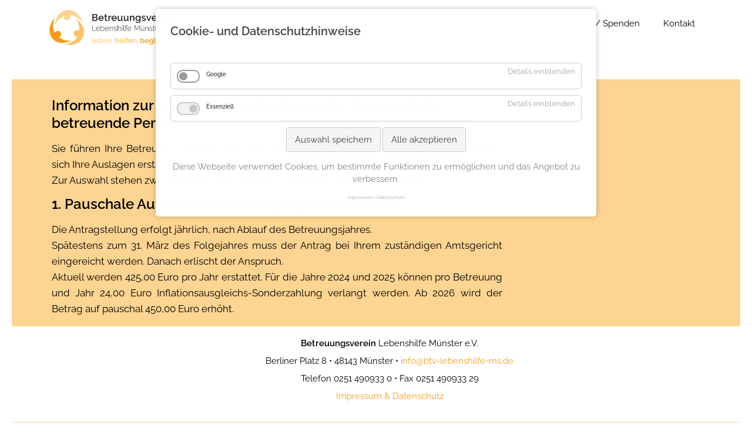

--- FILE ---
content_type: text/html; charset=UTF-8
request_url: https://btvlh.de/service/information-zur-aufwandsentschaedigung.html
body_size: 18317
content:
<!DOCTYPE html>
<html lang="de">
<head>

      <meta charset="UTF-8">
    <title>Information zur Aufwandsentschädigung für ehrenamtlich betreuende Personen - Betreuungsverein Lebenshilfe Münster e.V.</title>
    <base href="https://btvlh.de/">

          <meta name="robots" content="index,follow">
      <meta name="description" content="">
      <meta name="generator" content="Contao Open Source CMS">
    
    <meta name="viewport" content="width=device-width,initial-scale=1.0">
        <link rel="stylesheet" href="assets/css/reset.min.css,layout.min.css,responsive.min.css,colorbox.min.css...-7a36d80d.css">        <script src="assets/js/jquery.min.js,cookiebar.min.js-ea1de600.js"></script><script src="files/freestyle-fx/js/wow.min.js"></script>
<script>wow = new WOW(
                      {
                      boxClass:     'animation', //Class name that reveals the hidden box when user scrolls
                      animateClass: 'animated',	//Class name that triggers the CSS animations (’animated’ by default for the animate.css library)
                      offset:       100, //Define the distance between the bottom of browser viewport and the top of hidden box
                      mobile:       true, //Turn on/off WOW.js on mobile devices
                      live:         true //consatantly check for new WOW elements on the page
                    }
                    )
                    wow.init();
</script>
<style>
	.parallax-window {
    min-height: 400px;
    background: transparent;
}
</style>

          <!--[if lt IE 9]><script src="assets/html5shiv/js/html5shiv-printshiv.min.js"></script><![endif]-->
      
</head>

<body id="top" class="mac chrome blink ch131 full-width">


      
    <div id="wrapper">

              
          <header id="header">
            <div class="block-group inside">
              
<div id="logo" class="logo-mobile block">
			<a href="" title="home"><img src="files/betreuungsverein/logo_BLM.png" alt="Betreuungsverein Lebenshilfe Münster e.V. logo"></a>
</div>
<div id="header-bar" class="block">
	<div class="inside block-group">
		<div id="logo" class="block">
			<a href="" title="home"><img src="files/betreuungsverein/logo_BLM.png" alt="Betreuungsverein Lebenshilfe Münster e.V. logo"></a>
		</div>
<!-- indexer::stop -->
<nav class="mod_navigation block" id="nav">

  
  <a href="service/information-zur-aufwandsentschaedigung.html#skipNavigation16" class="invisible">Navigation überspringen</a>

  
<ul class="level_1">
            <li class="first"><a href="./" title="Betreuungsverein Lebenshilfe Münster e.V." class="first">Startseite</a></li>
                <li><a href="ehrenamt.html" title="Ehrenamt">Ehrenamt</a></li>
                <li><a href="aktuelles.html" title="Aktuelles">Aktuelles</a></li>
                <li><a href="einfache_sprache.html" title="Einfache Sprache">Einfache Sprache</a></li>
                <li class="submenu trail"><a href="service.html" title="Betreuungsverein Lebenshilfe Münster e.V." class="submenu trail" aria-haspopup="true">Service</a>
<ul class="level_2">
            <li class="sibling first"><a href="faq.html" title="FAQ - Rechtliche Betreuung" class="sibling first">FAQ - Rechtliche Betreuung</a></li>
                <li class="active last"><strong class="active last">Information zur Aufwandsentschädigung</strong></li>
      </ul>
</li>
                <li><a href="mitgiedschaft.html" title="Mitglied werden">Mitglied werden / Spenden</a></li>
                <li class="submenu last"><a href="kontakt.html" title="Betreuungsverein Lebenshilfe Münster e.V." class="submenu last" aria-haspopup="true">Kontakt</a>
<ul class="level_2">
            <li class="first last"><a href="datenschutz.html" title="Betreuungsverein Lebenshilfe Münster e.V." class="first last">Impressum + Datenschutz</a></li>
      </ul>
</li>
      </ul>

  <a id="skipNavigation16" class="invisible">&nbsp;</a>

</nav>
<!-- indexer::continue -->

</div>
</div>
<!-- indexer::stop -->
<div class="mod_navigation block" id="mobile-menu">
   
    <input type="radio" id="nav-expand" name="nav" class="invis" />
    <nav class="nav-side">
      <label for="nav-collapse" class="close">
        &times;
      </label>
      
      <label for="nav-expand" class="btn-label">
        <span class="top"></span><span class="middle"></span><span class="bottom"></span>
        
      </label>
    
  <a href="service/information-zur-aufwandsentschaedigung.html#skipNavigation24" class="invisible">Navigation überspringen</a>
  	
<ul class="level_1">
            <li class="first"><a href="./" title="Betreuungsverein Lebenshilfe Münster e.V." class="first">Startseite</a></li>
                <li><a href="ehrenamt.html" title="Ehrenamt">Ehrenamt</a></li>
                <li><a href="aktuelles.html" title="Aktuelles">Aktuelles</a></li>
                <li><a href="einfache_sprache.html" title="Einfache Sprache">Einfache Sprache</a></li>
                <li class="submenu trail"><a href="service.html" title="Betreuungsverein Lebenshilfe Münster e.V." class="submenu trail" aria-haspopup="true">Service</a>
<ul class="level_2">
            <li class="sibling first"><a href="faq.html" title="FAQ - Rechtliche Betreuung" class="sibling first">FAQ - Rechtliche Betreuung</a></li>
                <li class="active last"><strong class="active last">Information zur Aufwandsentschädigung</strong></li>
      </ul>
</li>
                <li><a href="mitgiedschaft.html" title="Mitglied werden">Mitglied werden / Spenden</a></li>
                <li class="submenu last"><a href="kontakt.html" title="Betreuungsverein Lebenshilfe Münster e.V." class="submenu last" aria-haspopup="true">Kontakt</a>
<ul class="level_2">
            <li class="first last"><a href="datenschutz.html" title="Betreuungsverein Lebenshilfe Münster e.V." class="first last">Impressum + Datenschutz</a></li>
      </ul>
</li>
      </ul>

  <a id="skipNavigation24" class="invisible">&nbsp;</a>
<input type="radio" id="nav-collapse" name="nav" checked="checked" class="invis" />
    
</nav>
</div>
<!-- indexer::continue -->
            </div>
          </header>
        
      
                    <div id="container" class="block-group">

                      <div id="main">
              <div class="block-group inside">
                <div class="mod_article space-top5 no-margin color-4 block" id="article-387">
	
<div class="inside">

    
<div class="ce_text b70 block">

            <h2>Information zur Aufwandsentschädigung für ehrenamtlich betreuende Personen</h2>
      
  
      <p>Sie führen Ihre Betreuung ehrenamtlich, also unentgeltlich. Sie haben jedoch die Möglichkeit, sich Ihre Auslagen erstatten zu lassen.<br>Zur Auswahl stehen zwei Möglichkeiten, um diese Ansprüche geltend zu machen.</p>
<h2>1. Pauschale Aufwandsentschädigung (§ 1835a BGB)</h2>
<p>Die Antragstellung erfolgt jährlich, nach Ablauf des Betreuungsjahres.<br>Spätestens zum 31. März des Folgejahres muss der Antrag bei Ihrem zuständigen Amtsgericht eingereicht werden. Danach erlischt der Anspruch.<br>Aktuell werden 425,00 Euro pro Jahr erstattet. Für die Jahre 2024 und 2025 können pro Betreuung und Jahr 24,00 Euro Inflationsausgleichs-Sonderzahlung verlangt werden. Ab 2026 wird der Betrag auf pauschal 450,00 Euro erhöht.</p>
<p>Einen <a href="files/betreuungsverein/downloads/Antrag%20Aufwandsentsch%C3%A4digung%202024.pdf" target="_blank" rel="noopener">ausfüllbaren Vordruck finden Sie hier</a>, der Antrag kann auch formlos erfolgen.</p>
<h2><br>2. Ersatz von Aufwendungen (§ 1835 BGB)</h2>
<p><br>Sollten Ihre jährlichen Aufwendungen den Betrag von&nbsp; 425,00 Euro übersteigen, &nbsp;müssen Sie detaillierte Nachweise erbringen.<br>Dazu gehören z.B. die Angabe der Tage, Fahrkosten, geführte Telefonate, Portoquittungen mit Adressangabe usw. Mit dem eigenen PKW gefahrene Strecken werden mit Euro 0,42 je Kilometer erstattet.<br>Der Anspruch auf Leistungsersatz muss innerhalb von 15 Monaten geltend gemacht werden, ansonsten erlöscht dieser.</p>
<p>Gegen wen sich der Anspruch bei beiden Möglichkeiten der Aufwandsentschädigung richtet, ist abhängig von der Vermögenssituation der zu betreuenden Person.<br>Liegt eine Mittellosigkeit vor, richtet sich der Anspruch gegen die Landeskasse, bei ausreichendem Einkommen, bzw. Vermögen richtet sich der Anspruch gegen die zu betreuende Person.<br>Wenn Ihnen das Amt der Vermögenssorge übertragen ist, haben Sie die Möglichkeit, die Beträge dem Vermögen der zu betreuenden Person zu entnehmen.<br>Bei der pauschalen Aufwandsentschädigung (1.) entnehmen Sie den Betrag nach Ablauf des Betreuungsjahres.<br>Detailliert nachgewiesen Aufwendungen entnehmen Sie bei Entstehung des Aufwands, die Überprüfung erfolgt durch das Amtsgericht im Rahmen der Berichtserstattung oder Rechnungslegung. Ein Antrag muss nicht gestellt werden!</p>  
  
  

</div>

  </div>
</div>
              </div>
                          </div>
             
   	                        
                                
        </div>
      
      
                        <footer id="footer" itemscope itemtype="http://schema.org/WPFooter">
            <div class="block-group inside">
              
<div class="inside">
	<div class="ce_text block" id="desktop">

        
  
      <p style="text-align: center;"><strong>Betreuungsverein</strong> Lebenshilfe Münster e.V.</p>
<p style="text-align: center;">Berliner Platz 8 • 48143 Münster • <a href="&#109;&#97;&#105;&#108;&#116;&#111;&#58;&#105;&#x6E;&#102;&#x6F;&#64;&#x62;&#116;&#x76;&#45;&#x6C;&#101;&#x62;&#101;&#x6E;&#115;&#x68;&#105;&#x6C;&#102;&#x65;&#45;&#x6D;&#115;&#x2E;&#100;&#x65;">&#105;&#x6E;&#102;&#x6F;&#64;&#x62;&#116;&#x76;&#45;&#x6C;&#101;&#x62;&#101;&#x6E;&#115;&#x68;&#105;&#x6C;&#102;&#x65;&#45;&#x6D;&#115;&#x2E;&#100;&#x65;</a></p>
<p style="text-align: center;">Telefon 0251 490933 0 • Fax 0251 490933 29</p>
<p style="text-align: center;"><a href="datenschutz.html#impressum">I</a><a href="datenschutz.html#impressum">mpressum</a> <a href="datenschutz.html">&amp;</a> <a href="datenschutz.html#datenschutz">Datenschutz</a></p>  
  
  

</div>

<div class="ce_text block" id="mobile">

        
  
      <p style="text-align: center;"><strong>Betreuungsverein</strong> Lebenshilfe Münster e.V.</p>
<p style="text-align: center;">Berliner Platz 8 • 48143 Münster</p>
<p style="text-align: center;"><a href="&#109;&#97;&#105;&#108;&#116;&#111;&#58;&#105;&#x6E;&#102;&#x6F;&#64;&#x62;&#116;&#x76;&#45;&#x6C;&#101;&#x62;&#101;&#x6E;&#115;&#x68;&#105;&#x6C;&#102;&#x65;&#45;&#x6D;&#115;&#x2E;&#100;&#x65;">&#105;&#x6E;&#102;&#x6F;&#64;&#x62;&#116;&#x76;&#45;&#x6C;&#101;&#x62;&#101;&#x6E;&#115;&#x68;&#105;&#x6C;&#102;&#x65;&#45;&#x6D;&#115;&#x2E;&#100;&#x65;</a></p>
<p style="text-align: center;">Telefon 0251 490933 0</p>
<p style="text-align: center;"><a href="datenschutz.html#impressum">I</a><a href="datenschutz.html#impressum">mpressum</a> <a href="datenschutz.html">&amp;</a> <a href="datenschutz.html#datenschutz">Datenschutz</a></p>  
  
  

</div>
  

</div>            </div>
          </footer>
              
    </div>

        
<script src="assets/jquery-ui/js/jquery-ui.min.js"></script>
<script>
  jQuery(function($) {
    $(document).accordion({
      // Put custom options here
      heightStyle: 'content',
      header: '.toggler',
      collapsible: true,
      active: false,
      create: function(event, ui) {
        ui.header.addClass('active');
        $('.toggler').attr('tabindex', 0);
      },
      activate: function(event, ui) {
        ui.newHeader.addClass('active');
        ui.oldHeader.removeClass('active');
        $('.toggler').attr('tabindex', 0);
      }
    });
  });
</script>

<script src="assets/colorbox/js/colorbox.min.js?v=1.6.6"></script>
<script>
  jQuery(function($) {
    $('a[data-lightbox]').map(function() {
      $(this).colorbox({
        // Put custom options here
        loop: false,
        rel: $(this).attr('data-lightbox'),
        maxWidth: '95%',
        maxHeight: '95%'
      });
    });
  });
</script>

<script src="assets/swipe/js/swipe.min.js?v=2.2.0"></script>
<script>
  (function() {
    var e = document.querySelectorAll('.content-slider, .slider-control'), c, i;
    for (i=0; i<e.length; i+=2) {
      c = e[i].getAttribute('data-config').split(',');
      new Swipe(e[i], {
        // Put custom options here
        'auto': parseInt(c[0]),
        'speed': parseInt(c[1]),
        'startSlide': parseInt(c[2]),
        'continuous': parseInt(c[3]),
        'menu': e[i+1]
      });
    }
  })();
</script>

<script>
  (function() {
    var p = document.querySelector('p.error') || document.querySelector('p.confirm');
    if (p) {
      p.scrollIntoView();
    }
  })();
</script>

<script src="files/freestyle-fx/js/DoubleTapToGo.js"></script>
<script>
	$( function()
	{
		$( '#nav li:has(ul)' ).doubleTapToGo();
	});
</script>
<script src="files/freestyle-fx/js/Headroom.js"></script>

<script>
(function() {
    var header = document.querySelector("#header-bar");

    if(window.location.hash) {
      header.classList.add("headroom--unpinned");
    }

    var headroom = new Headroom(header, {
        tolerance: {
          down : 10,
          up : 20
        },
        offset : 300
    });
    headroom.init();

}());
</script>

<script src="files/freestyle-fx/js/rellax.min.js"></script>
<script>
  // Also can pass in optional settings block
  var rellax = new Rellax('.rellax', {speed: -4})
</script>

<script>
$(window).scroll(function(){
    $(".fade-out").css("opacity", 1 - $(window).scrollTop() / 400);
  });
</script>
<!-- indexer::stop -->
<div  class="contao-cookiebar cookiebar_default cc-top" role="complementary" aria-describedby="cookiebar-desc">
    <div class="cc-inner" aria-live="assertive" role="alert">
        <div id="cookiebar-desc" class="cc-head">
            <h3>Cookie- und Datenschutzhinweise</h3>
<p>&nbsp;</p>        </div>
        <div class="cc-groups">
                            <div class="cc-group">
                                            <input type="checkbox" name="group[]" id="g2" value="2" data-toggle-cookies>
                                        <label for="g2" class="group">Google</label>
                    <button class="cc-detail-btn" data-toggle-group>
                        <span>Details einblenden</span>
                        <span>Details ausblenden</span>
                    </button>
                    <div class="cc-cookies toggle-group">
                        <p>Alle google Dienste</p>                                                    <div class="cc-cookie">
                                <input type="checkbox" name="cookie[]" id="c4" value="4">
                                <label for="c4" class="cookie">Google-Maps</label>
                                                                                                                            </div>
                                            </div>
                </div>
                            <div class="cc-group">
                                            <input type="checkbox" name="group[]" id="g1" value="1" data-toggle-cookies disabled checked>
                                        <label for="g1" class="group">Essenziell</label>
                    <button class="cc-detail-btn" data-toggle-group>
                        <span>Details einblenden</span>
                        <span>Details ausblenden</span>
                    </button>
                    <div class="cc-cookies toggle-group">
                                                                            <div class="cc-cookie">
                                <input type="checkbox" name="cookie[]" id="c2" value="2" disabled checked>
                                <label for="c2" class="cookie">Contao HTTPS CSRF Token</label>
                                <p>Schützt vor Cross-Site-Request-Forgery Angriffen.</p>                                                                    <div class="cc-cookie-info">
                                                                                                                            <div><span>Speicherdauer:</span> Dieses Cookie bleibt nur für die aktuelle Browsersitzung bestehen.</div>
                                                                                                                    </div>
                                                                                            </div>
                                                    <div class="cc-cookie">
                                <input type="checkbox" name="cookie[]" id="c3" value="3" disabled checked>
                                <label for="c3" class="cookie">PHP SESSION ID</label>
                                <p>Speichert die aktuelle PHP-Session.</p>                                                                    <div class="cc-cookie-info">
                                                                                                                            <div><span>Speicherdauer:</span> Dieses Cookie bleibt nur für die aktuelle Browsersitzung bestehen.</div>
                                                                                                                    </div>
                                                                                            </div>
                                            </div>
                </div>
                    </div>
        <div class="cc-footer ">
            <button class="cc-btn save" data-save>Auswahl speichern</button>
            <button class="cc-btn success" data-accept-all>Alle akzeptieren</button>
        </div>
        <div class="cc-info">
            <p>Diese Webseite verwendet Cookies, um bestimmte Funktionen zu ermöglichen und das Angebot zu verbessern.</p>                            <a href="https://btvlh.de/datenschutz.html">Impressum + Datenschutz</a>
                    </div>
    </div>
</div>
<!-- indexer::continue -->
<script>var cookiebar = new ContaoCookiebar({configId:1,pageId:7,version:3,lifetime:63072000,token:'ccb_contao_token',doNotTrack:0,currentPageId:91,excludedPageIds:null,cookies:{"4":{"id":4,"type":"iframe","checked":false,"token":null,"resources":[],"scripts":[],"iframeType":"googlemaps"}},configs:[],texts:{acceptAndDisplay:'Akzeptieren und anzeigen'}});</script></body>
</html>
